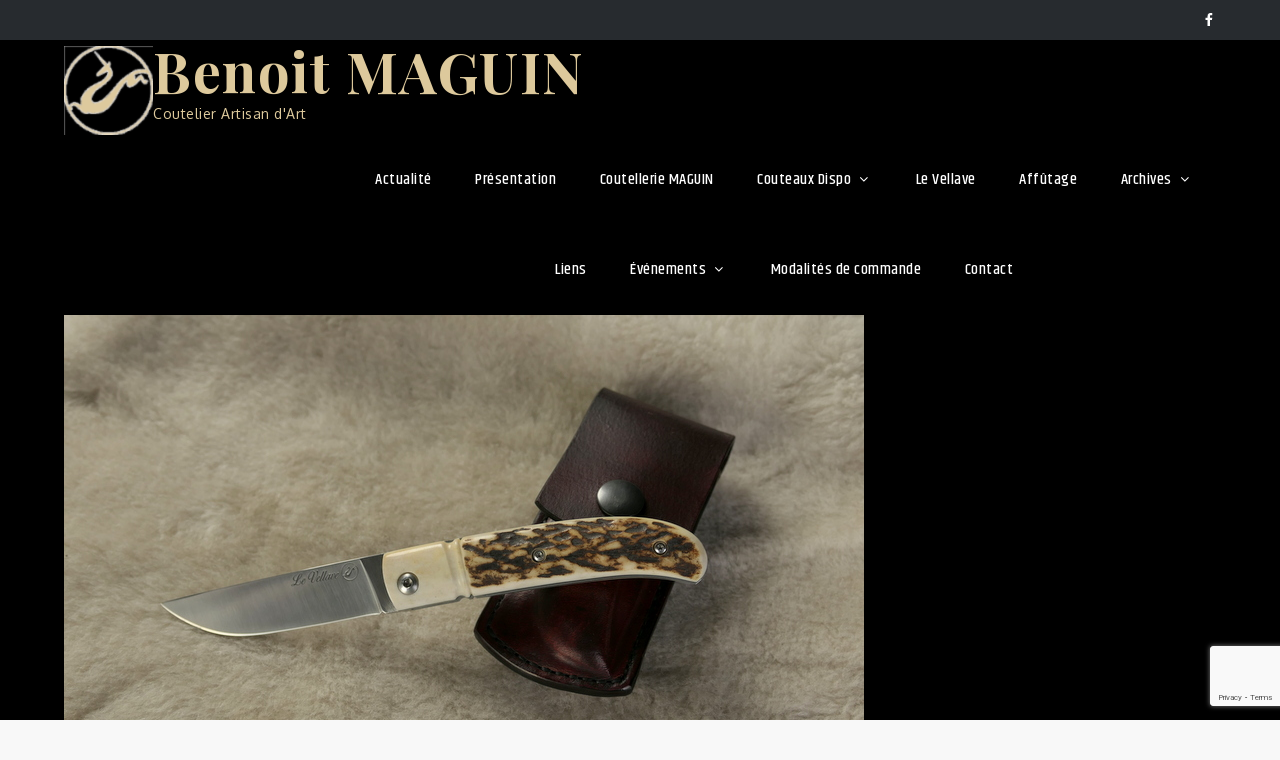

--- FILE ---
content_type: text/html; charset=utf-8
request_url: https://www.google.com/recaptcha/api2/anchor?ar=1&k=6Lcq_dYZAAAAAHZusgxJoBwqXsijZRS6wN4xBO19&co=aHR0cDovL2NvdXRlYXV4LWJlbm9pdC1tYWd1aW4uY29tOjgw&hl=en&v=PoyoqOPhxBO7pBk68S4YbpHZ&size=invisible&anchor-ms=20000&execute-ms=30000&cb=ligwjm1czzee
body_size: 48626
content:
<!DOCTYPE HTML><html dir="ltr" lang="en"><head><meta http-equiv="Content-Type" content="text/html; charset=UTF-8">
<meta http-equiv="X-UA-Compatible" content="IE=edge">
<title>reCAPTCHA</title>
<style type="text/css">
/* cyrillic-ext */
@font-face {
  font-family: 'Roboto';
  font-style: normal;
  font-weight: 400;
  font-stretch: 100%;
  src: url(//fonts.gstatic.com/s/roboto/v48/KFO7CnqEu92Fr1ME7kSn66aGLdTylUAMa3GUBHMdazTgWw.woff2) format('woff2');
  unicode-range: U+0460-052F, U+1C80-1C8A, U+20B4, U+2DE0-2DFF, U+A640-A69F, U+FE2E-FE2F;
}
/* cyrillic */
@font-face {
  font-family: 'Roboto';
  font-style: normal;
  font-weight: 400;
  font-stretch: 100%;
  src: url(//fonts.gstatic.com/s/roboto/v48/KFO7CnqEu92Fr1ME7kSn66aGLdTylUAMa3iUBHMdazTgWw.woff2) format('woff2');
  unicode-range: U+0301, U+0400-045F, U+0490-0491, U+04B0-04B1, U+2116;
}
/* greek-ext */
@font-face {
  font-family: 'Roboto';
  font-style: normal;
  font-weight: 400;
  font-stretch: 100%;
  src: url(//fonts.gstatic.com/s/roboto/v48/KFO7CnqEu92Fr1ME7kSn66aGLdTylUAMa3CUBHMdazTgWw.woff2) format('woff2');
  unicode-range: U+1F00-1FFF;
}
/* greek */
@font-face {
  font-family: 'Roboto';
  font-style: normal;
  font-weight: 400;
  font-stretch: 100%;
  src: url(//fonts.gstatic.com/s/roboto/v48/KFO7CnqEu92Fr1ME7kSn66aGLdTylUAMa3-UBHMdazTgWw.woff2) format('woff2');
  unicode-range: U+0370-0377, U+037A-037F, U+0384-038A, U+038C, U+038E-03A1, U+03A3-03FF;
}
/* math */
@font-face {
  font-family: 'Roboto';
  font-style: normal;
  font-weight: 400;
  font-stretch: 100%;
  src: url(//fonts.gstatic.com/s/roboto/v48/KFO7CnqEu92Fr1ME7kSn66aGLdTylUAMawCUBHMdazTgWw.woff2) format('woff2');
  unicode-range: U+0302-0303, U+0305, U+0307-0308, U+0310, U+0312, U+0315, U+031A, U+0326-0327, U+032C, U+032F-0330, U+0332-0333, U+0338, U+033A, U+0346, U+034D, U+0391-03A1, U+03A3-03A9, U+03B1-03C9, U+03D1, U+03D5-03D6, U+03F0-03F1, U+03F4-03F5, U+2016-2017, U+2034-2038, U+203C, U+2040, U+2043, U+2047, U+2050, U+2057, U+205F, U+2070-2071, U+2074-208E, U+2090-209C, U+20D0-20DC, U+20E1, U+20E5-20EF, U+2100-2112, U+2114-2115, U+2117-2121, U+2123-214F, U+2190, U+2192, U+2194-21AE, U+21B0-21E5, U+21F1-21F2, U+21F4-2211, U+2213-2214, U+2216-22FF, U+2308-230B, U+2310, U+2319, U+231C-2321, U+2336-237A, U+237C, U+2395, U+239B-23B7, U+23D0, U+23DC-23E1, U+2474-2475, U+25AF, U+25B3, U+25B7, U+25BD, U+25C1, U+25CA, U+25CC, U+25FB, U+266D-266F, U+27C0-27FF, U+2900-2AFF, U+2B0E-2B11, U+2B30-2B4C, U+2BFE, U+3030, U+FF5B, U+FF5D, U+1D400-1D7FF, U+1EE00-1EEFF;
}
/* symbols */
@font-face {
  font-family: 'Roboto';
  font-style: normal;
  font-weight: 400;
  font-stretch: 100%;
  src: url(//fonts.gstatic.com/s/roboto/v48/KFO7CnqEu92Fr1ME7kSn66aGLdTylUAMaxKUBHMdazTgWw.woff2) format('woff2');
  unicode-range: U+0001-000C, U+000E-001F, U+007F-009F, U+20DD-20E0, U+20E2-20E4, U+2150-218F, U+2190, U+2192, U+2194-2199, U+21AF, U+21E6-21F0, U+21F3, U+2218-2219, U+2299, U+22C4-22C6, U+2300-243F, U+2440-244A, U+2460-24FF, U+25A0-27BF, U+2800-28FF, U+2921-2922, U+2981, U+29BF, U+29EB, U+2B00-2BFF, U+4DC0-4DFF, U+FFF9-FFFB, U+10140-1018E, U+10190-1019C, U+101A0, U+101D0-101FD, U+102E0-102FB, U+10E60-10E7E, U+1D2C0-1D2D3, U+1D2E0-1D37F, U+1F000-1F0FF, U+1F100-1F1AD, U+1F1E6-1F1FF, U+1F30D-1F30F, U+1F315, U+1F31C, U+1F31E, U+1F320-1F32C, U+1F336, U+1F378, U+1F37D, U+1F382, U+1F393-1F39F, U+1F3A7-1F3A8, U+1F3AC-1F3AF, U+1F3C2, U+1F3C4-1F3C6, U+1F3CA-1F3CE, U+1F3D4-1F3E0, U+1F3ED, U+1F3F1-1F3F3, U+1F3F5-1F3F7, U+1F408, U+1F415, U+1F41F, U+1F426, U+1F43F, U+1F441-1F442, U+1F444, U+1F446-1F449, U+1F44C-1F44E, U+1F453, U+1F46A, U+1F47D, U+1F4A3, U+1F4B0, U+1F4B3, U+1F4B9, U+1F4BB, U+1F4BF, U+1F4C8-1F4CB, U+1F4D6, U+1F4DA, U+1F4DF, U+1F4E3-1F4E6, U+1F4EA-1F4ED, U+1F4F7, U+1F4F9-1F4FB, U+1F4FD-1F4FE, U+1F503, U+1F507-1F50B, U+1F50D, U+1F512-1F513, U+1F53E-1F54A, U+1F54F-1F5FA, U+1F610, U+1F650-1F67F, U+1F687, U+1F68D, U+1F691, U+1F694, U+1F698, U+1F6AD, U+1F6B2, U+1F6B9-1F6BA, U+1F6BC, U+1F6C6-1F6CF, U+1F6D3-1F6D7, U+1F6E0-1F6EA, U+1F6F0-1F6F3, U+1F6F7-1F6FC, U+1F700-1F7FF, U+1F800-1F80B, U+1F810-1F847, U+1F850-1F859, U+1F860-1F887, U+1F890-1F8AD, U+1F8B0-1F8BB, U+1F8C0-1F8C1, U+1F900-1F90B, U+1F93B, U+1F946, U+1F984, U+1F996, U+1F9E9, U+1FA00-1FA6F, U+1FA70-1FA7C, U+1FA80-1FA89, U+1FA8F-1FAC6, U+1FACE-1FADC, U+1FADF-1FAE9, U+1FAF0-1FAF8, U+1FB00-1FBFF;
}
/* vietnamese */
@font-face {
  font-family: 'Roboto';
  font-style: normal;
  font-weight: 400;
  font-stretch: 100%;
  src: url(//fonts.gstatic.com/s/roboto/v48/KFO7CnqEu92Fr1ME7kSn66aGLdTylUAMa3OUBHMdazTgWw.woff2) format('woff2');
  unicode-range: U+0102-0103, U+0110-0111, U+0128-0129, U+0168-0169, U+01A0-01A1, U+01AF-01B0, U+0300-0301, U+0303-0304, U+0308-0309, U+0323, U+0329, U+1EA0-1EF9, U+20AB;
}
/* latin-ext */
@font-face {
  font-family: 'Roboto';
  font-style: normal;
  font-weight: 400;
  font-stretch: 100%;
  src: url(//fonts.gstatic.com/s/roboto/v48/KFO7CnqEu92Fr1ME7kSn66aGLdTylUAMa3KUBHMdazTgWw.woff2) format('woff2');
  unicode-range: U+0100-02BA, U+02BD-02C5, U+02C7-02CC, U+02CE-02D7, U+02DD-02FF, U+0304, U+0308, U+0329, U+1D00-1DBF, U+1E00-1E9F, U+1EF2-1EFF, U+2020, U+20A0-20AB, U+20AD-20C0, U+2113, U+2C60-2C7F, U+A720-A7FF;
}
/* latin */
@font-face {
  font-family: 'Roboto';
  font-style: normal;
  font-weight: 400;
  font-stretch: 100%;
  src: url(//fonts.gstatic.com/s/roboto/v48/KFO7CnqEu92Fr1ME7kSn66aGLdTylUAMa3yUBHMdazQ.woff2) format('woff2');
  unicode-range: U+0000-00FF, U+0131, U+0152-0153, U+02BB-02BC, U+02C6, U+02DA, U+02DC, U+0304, U+0308, U+0329, U+2000-206F, U+20AC, U+2122, U+2191, U+2193, U+2212, U+2215, U+FEFF, U+FFFD;
}
/* cyrillic-ext */
@font-face {
  font-family: 'Roboto';
  font-style: normal;
  font-weight: 500;
  font-stretch: 100%;
  src: url(//fonts.gstatic.com/s/roboto/v48/KFO7CnqEu92Fr1ME7kSn66aGLdTylUAMa3GUBHMdazTgWw.woff2) format('woff2');
  unicode-range: U+0460-052F, U+1C80-1C8A, U+20B4, U+2DE0-2DFF, U+A640-A69F, U+FE2E-FE2F;
}
/* cyrillic */
@font-face {
  font-family: 'Roboto';
  font-style: normal;
  font-weight: 500;
  font-stretch: 100%;
  src: url(//fonts.gstatic.com/s/roboto/v48/KFO7CnqEu92Fr1ME7kSn66aGLdTylUAMa3iUBHMdazTgWw.woff2) format('woff2');
  unicode-range: U+0301, U+0400-045F, U+0490-0491, U+04B0-04B1, U+2116;
}
/* greek-ext */
@font-face {
  font-family: 'Roboto';
  font-style: normal;
  font-weight: 500;
  font-stretch: 100%;
  src: url(//fonts.gstatic.com/s/roboto/v48/KFO7CnqEu92Fr1ME7kSn66aGLdTylUAMa3CUBHMdazTgWw.woff2) format('woff2');
  unicode-range: U+1F00-1FFF;
}
/* greek */
@font-face {
  font-family: 'Roboto';
  font-style: normal;
  font-weight: 500;
  font-stretch: 100%;
  src: url(//fonts.gstatic.com/s/roboto/v48/KFO7CnqEu92Fr1ME7kSn66aGLdTylUAMa3-UBHMdazTgWw.woff2) format('woff2');
  unicode-range: U+0370-0377, U+037A-037F, U+0384-038A, U+038C, U+038E-03A1, U+03A3-03FF;
}
/* math */
@font-face {
  font-family: 'Roboto';
  font-style: normal;
  font-weight: 500;
  font-stretch: 100%;
  src: url(//fonts.gstatic.com/s/roboto/v48/KFO7CnqEu92Fr1ME7kSn66aGLdTylUAMawCUBHMdazTgWw.woff2) format('woff2');
  unicode-range: U+0302-0303, U+0305, U+0307-0308, U+0310, U+0312, U+0315, U+031A, U+0326-0327, U+032C, U+032F-0330, U+0332-0333, U+0338, U+033A, U+0346, U+034D, U+0391-03A1, U+03A3-03A9, U+03B1-03C9, U+03D1, U+03D5-03D6, U+03F0-03F1, U+03F4-03F5, U+2016-2017, U+2034-2038, U+203C, U+2040, U+2043, U+2047, U+2050, U+2057, U+205F, U+2070-2071, U+2074-208E, U+2090-209C, U+20D0-20DC, U+20E1, U+20E5-20EF, U+2100-2112, U+2114-2115, U+2117-2121, U+2123-214F, U+2190, U+2192, U+2194-21AE, U+21B0-21E5, U+21F1-21F2, U+21F4-2211, U+2213-2214, U+2216-22FF, U+2308-230B, U+2310, U+2319, U+231C-2321, U+2336-237A, U+237C, U+2395, U+239B-23B7, U+23D0, U+23DC-23E1, U+2474-2475, U+25AF, U+25B3, U+25B7, U+25BD, U+25C1, U+25CA, U+25CC, U+25FB, U+266D-266F, U+27C0-27FF, U+2900-2AFF, U+2B0E-2B11, U+2B30-2B4C, U+2BFE, U+3030, U+FF5B, U+FF5D, U+1D400-1D7FF, U+1EE00-1EEFF;
}
/* symbols */
@font-face {
  font-family: 'Roboto';
  font-style: normal;
  font-weight: 500;
  font-stretch: 100%;
  src: url(//fonts.gstatic.com/s/roboto/v48/KFO7CnqEu92Fr1ME7kSn66aGLdTylUAMaxKUBHMdazTgWw.woff2) format('woff2');
  unicode-range: U+0001-000C, U+000E-001F, U+007F-009F, U+20DD-20E0, U+20E2-20E4, U+2150-218F, U+2190, U+2192, U+2194-2199, U+21AF, U+21E6-21F0, U+21F3, U+2218-2219, U+2299, U+22C4-22C6, U+2300-243F, U+2440-244A, U+2460-24FF, U+25A0-27BF, U+2800-28FF, U+2921-2922, U+2981, U+29BF, U+29EB, U+2B00-2BFF, U+4DC0-4DFF, U+FFF9-FFFB, U+10140-1018E, U+10190-1019C, U+101A0, U+101D0-101FD, U+102E0-102FB, U+10E60-10E7E, U+1D2C0-1D2D3, U+1D2E0-1D37F, U+1F000-1F0FF, U+1F100-1F1AD, U+1F1E6-1F1FF, U+1F30D-1F30F, U+1F315, U+1F31C, U+1F31E, U+1F320-1F32C, U+1F336, U+1F378, U+1F37D, U+1F382, U+1F393-1F39F, U+1F3A7-1F3A8, U+1F3AC-1F3AF, U+1F3C2, U+1F3C4-1F3C6, U+1F3CA-1F3CE, U+1F3D4-1F3E0, U+1F3ED, U+1F3F1-1F3F3, U+1F3F5-1F3F7, U+1F408, U+1F415, U+1F41F, U+1F426, U+1F43F, U+1F441-1F442, U+1F444, U+1F446-1F449, U+1F44C-1F44E, U+1F453, U+1F46A, U+1F47D, U+1F4A3, U+1F4B0, U+1F4B3, U+1F4B9, U+1F4BB, U+1F4BF, U+1F4C8-1F4CB, U+1F4D6, U+1F4DA, U+1F4DF, U+1F4E3-1F4E6, U+1F4EA-1F4ED, U+1F4F7, U+1F4F9-1F4FB, U+1F4FD-1F4FE, U+1F503, U+1F507-1F50B, U+1F50D, U+1F512-1F513, U+1F53E-1F54A, U+1F54F-1F5FA, U+1F610, U+1F650-1F67F, U+1F687, U+1F68D, U+1F691, U+1F694, U+1F698, U+1F6AD, U+1F6B2, U+1F6B9-1F6BA, U+1F6BC, U+1F6C6-1F6CF, U+1F6D3-1F6D7, U+1F6E0-1F6EA, U+1F6F0-1F6F3, U+1F6F7-1F6FC, U+1F700-1F7FF, U+1F800-1F80B, U+1F810-1F847, U+1F850-1F859, U+1F860-1F887, U+1F890-1F8AD, U+1F8B0-1F8BB, U+1F8C0-1F8C1, U+1F900-1F90B, U+1F93B, U+1F946, U+1F984, U+1F996, U+1F9E9, U+1FA00-1FA6F, U+1FA70-1FA7C, U+1FA80-1FA89, U+1FA8F-1FAC6, U+1FACE-1FADC, U+1FADF-1FAE9, U+1FAF0-1FAF8, U+1FB00-1FBFF;
}
/* vietnamese */
@font-face {
  font-family: 'Roboto';
  font-style: normal;
  font-weight: 500;
  font-stretch: 100%;
  src: url(//fonts.gstatic.com/s/roboto/v48/KFO7CnqEu92Fr1ME7kSn66aGLdTylUAMa3OUBHMdazTgWw.woff2) format('woff2');
  unicode-range: U+0102-0103, U+0110-0111, U+0128-0129, U+0168-0169, U+01A0-01A1, U+01AF-01B0, U+0300-0301, U+0303-0304, U+0308-0309, U+0323, U+0329, U+1EA0-1EF9, U+20AB;
}
/* latin-ext */
@font-face {
  font-family: 'Roboto';
  font-style: normal;
  font-weight: 500;
  font-stretch: 100%;
  src: url(//fonts.gstatic.com/s/roboto/v48/KFO7CnqEu92Fr1ME7kSn66aGLdTylUAMa3KUBHMdazTgWw.woff2) format('woff2');
  unicode-range: U+0100-02BA, U+02BD-02C5, U+02C7-02CC, U+02CE-02D7, U+02DD-02FF, U+0304, U+0308, U+0329, U+1D00-1DBF, U+1E00-1E9F, U+1EF2-1EFF, U+2020, U+20A0-20AB, U+20AD-20C0, U+2113, U+2C60-2C7F, U+A720-A7FF;
}
/* latin */
@font-face {
  font-family: 'Roboto';
  font-style: normal;
  font-weight: 500;
  font-stretch: 100%;
  src: url(//fonts.gstatic.com/s/roboto/v48/KFO7CnqEu92Fr1ME7kSn66aGLdTylUAMa3yUBHMdazQ.woff2) format('woff2');
  unicode-range: U+0000-00FF, U+0131, U+0152-0153, U+02BB-02BC, U+02C6, U+02DA, U+02DC, U+0304, U+0308, U+0329, U+2000-206F, U+20AC, U+2122, U+2191, U+2193, U+2212, U+2215, U+FEFF, U+FFFD;
}
/* cyrillic-ext */
@font-face {
  font-family: 'Roboto';
  font-style: normal;
  font-weight: 900;
  font-stretch: 100%;
  src: url(//fonts.gstatic.com/s/roboto/v48/KFO7CnqEu92Fr1ME7kSn66aGLdTylUAMa3GUBHMdazTgWw.woff2) format('woff2');
  unicode-range: U+0460-052F, U+1C80-1C8A, U+20B4, U+2DE0-2DFF, U+A640-A69F, U+FE2E-FE2F;
}
/* cyrillic */
@font-face {
  font-family: 'Roboto';
  font-style: normal;
  font-weight: 900;
  font-stretch: 100%;
  src: url(//fonts.gstatic.com/s/roboto/v48/KFO7CnqEu92Fr1ME7kSn66aGLdTylUAMa3iUBHMdazTgWw.woff2) format('woff2');
  unicode-range: U+0301, U+0400-045F, U+0490-0491, U+04B0-04B1, U+2116;
}
/* greek-ext */
@font-face {
  font-family: 'Roboto';
  font-style: normal;
  font-weight: 900;
  font-stretch: 100%;
  src: url(//fonts.gstatic.com/s/roboto/v48/KFO7CnqEu92Fr1ME7kSn66aGLdTylUAMa3CUBHMdazTgWw.woff2) format('woff2');
  unicode-range: U+1F00-1FFF;
}
/* greek */
@font-face {
  font-family: 'Roboto';
  font-style: normal;
  font-weight: 900;
  font-stretch: 100%;
  src: url(//fonts.gstatic.com/s/roboto/v48/KFO7CnqEu92Fr1ME7kSn66aGLdTylUAMa3-UBHMdazTgWw.woff2) format('woff2');
  unicode-range: U+0370-0377, U+037A-037F, U+0384-038A, U+038C, U+038E-03A1, U+03A3-03FF;
}
/* math */
@font-face {
  font-family: 'Roboto';
  font-style: normal;
  font-weight: 900;
  font-stretch: 100%;
  src: url(//fonts.gstatic.com/s/roboto/v48/KFO7CnqEu92Fr1ME7kSn66aGLdTylUAMawCUBHMdazTgWw.woff2) format('woff2');
  unicode-range: U+0302-0303, U+0305, U+0307-0308, U+0310, U+0312, U+0315, U+031A, U+0326-0327, U+032C, U+032F-0330, U+0332-0333, U+0338, U+033A, U+0346, U+034D, U+0391-03A1, U+03A3-03A9, U+03B1-03C9, U+03D1, U+03D5-03D6, U+03F0-03F1, U+03F4-03F5, U+2016-2017, U+2034-2038, U+203C, U+2040, U+2043, U+2047, U+2050, U+2057, U+205F, U+2070-2071, U+2074-208E, U+2090-209C, U+20D0-20DC, U+20E1, U+20E5-20EF, U+2100-2112, U+2114-2115, U+2117-2121, U+2123-214F, U+2190, U+2192, U+2194-21AE, U+21B0-21E5, U+21F1-21F2, U+21F4-2211, U+2213-2214, U+2216-22FF, U+2308-230B, U+2310, U+2319, U+231C-2321, U+2336-237A, U+237C, U+2395, U+239B-23B7, U+23D0, U+23DC-23E1, U+2474-2475, U+25AF, U+25B3, U+25B7, U+25BD, U+25C1, U+25CA, U+25CC, U+25FB, U+266D-266F, U+27C0-27FF, U+2900-2AFF, U+2B0E-2B11, U+2B30-2B4C, U+2BFE, U+3030, U+FF5B, U+FF5D, U+1D400-1D7FF, U+1EE00-1EEFF;
}
/* symbols */
@font-face {
  font-family: 'Roboto';
  font-style: normal;
  font-weight: 900;
  font-stretch: 100%;
  src: url(//fonts.gstatic.com/s/roboto/v48/KFO7CnqEu92Fr1ME7kSn66aGLdTylUAMaxKUBHMdazTgWw.woff2) format('woff2');
  unicode-range: U+0001-000C, U+000E-001F, U+007F-009F, U+20DD-20E0, U+20E2-20E4, U+2150-218F, U+2190, U+2192, U+2194-2199, U+21AF, U+21E6-21F0, U+21F3, U+2218-2219, U+2299, U+22C4-22C6, U+2300-243F, U+2440-244A, U+2460-24FF, U+25A0-27BF, U+2800-28FF, U+2921-2922, U+2981, U+29BF, U+29EB, U+2B00-2BFF, U+4DC0-4DFF, U+FFF9-FFFB, U+10140-1018E, U+10190-1019C, U+101A0, U+101D0-101FD, U+102E0-102FB, U+10E60-10E7E, U+1D2C0-1D2D3, U+1D2E0-1D37F, U+1F000-1F0FF, U+1F100-1F1AD, U+1F1E6-1F1FF, U+1F30D-1F30F, U+1F315, U+1F31C, U+1F31E, U+1F320-1F32C, U+1F336, U+1F378, U+1F37D, U+1F382, U+1F393-1F39F, U+1F3A7-1F3A8, U+1F3AC-1F3AF, U+1F3C2, U+1F3C4-1F3C6, U+1F3CA-1F3CE, U+1F3D4-1F3E0, U+1F3ED, U+1F3F1-1F3F3, U+1F3F5-1F3F7, U+1F408, U+1F415, U+1F41F, U+1F426, U+1F43F, U+1F441-1F442, U+1F444, U+1F446-1F449, U+1F44C-1F44E, U+1F453, U+1F46A, U+1F47D, U+1F4A3, U+1F4B0, U+1F4B3, U+1F4B9, U+1F4BB, U+1F4BF, U+1F4C8-1F4CB, U+1F4D6, U+1F4DA, U+1F4DF, U+1F4E3-1F4E6, U+1F4EA-1F4ED, U+1F4F7, U+1F4F9-1F4FB, U+1F4FD-1F4FE, U+1F503, U+1F507-1F50B, U+1F50D, U+1F512-1F513, U+1F53E-1F54A, U+1F54F-1F5FA, U+1F610, U+1F650-1F67F, U+1F687, U+1F68D, U+1F691, U+1F694, U+1F698, U+1F6AD, U+1F6B2, U+1F6B9-1F6BA, U+1F6BC, U+1F6C6-1F6CF, U+1F6D3-1F6D7, U+1F6E0-1F6EA, U+1F6F0-1F6F3, U+1F6F7-1F6FC, U+1F700-1F7FF, U+1F800-1F80B, U+1F810-1F847, U+1F850-1F859, U+1F860-1F887, U+1F890-1F8AD, U+1F8B0-1F8BB, U+1F8C0-1F8C1, U+1F900-1F90B, U+1F93B, U+1F946, U+1F984, U+1F996, U+1F9E9, U+1FA00-1FA6F, U+1FA70-1FA7C, U+1FA80-1FA89, U+1FA8F-1FAC6, U+1FACE-1FADC, U+1FADF-1FAE9, U+1FAF0-1FAF8, U+1FB00-1FBFF;
}
/* vietnamese */
@font-face {
  font-family: 'Roboto';
  font-style: normal;
  font-weight: 900;
  font-stretch: 100%;
  src: url(//fonts.gstatic.com/s/roboto/v48/KFO7CnqEu92Fr1ME7kSn66aGLdTylUAMa3OUBHMdazTgWw.woff2) format('woff2');
  unicode-range: U+0102-0103, U+0110-0111, U+0128-0129, U+0168-0169, U+01A0-01A1, U+01AF-01B0, U+0300-0301, U+0303-0304, U+0308-0309, U+0323, U+0329, U+1EA0-1EF9, U+20AB;
}
/* latin-ext */
@font-face {
  font-family: 'Roboto';
  font-style: normal;
  font-weight: 900;
  font-stretch: 100%;
  src: url(//fonts.gstatic.com/s/roboto/v48/KFO7CnqEu92Fr1ME7kSn66aGLdTylUAMa3KUBHMdazTgWw.woff2) format('woff2');
  unicode-range: U+0100-02BA, U+02BD-02C5, U+02C7-02CC, U+02CE-02D7, U+02DD-02FF, U+0304, U+0308, U+0329, U+1D00-1DBF, U+1E00-1E9F, U+1EF2-1EFF, U+2020, U+20A0-20AB, U+20AD-20C0, U+2113, U+2C60-2C7F, U+A720-A7FF;
}
/* latin */
@font-face {
  font-family: 'Roboto';
  font-style: normal;
  font-weight: 900;
  font-stretch: 100%;
  src: url(//fonts.gstatic.com/s/roboto/v48/KFO7CnqEu92Fr1ME7kSn66aGLdTylUAMa3yUBHMdazQ.woff2) format('woff2');
  unicode-range: U+0000-00FF, U+0131, U+0152-0153, U+02BB-02BC, U+02C6, U+02DA, U+02DC, U+0304, U+0308, U+0329, U+2000-206F, U+20AC, U+2122, U+2191, U+2193, U+2212, U+2215, U+FEFF, U+FFFD;
}

</style>
<link rel="stylesheet" type="text/css" href="https://www.gstatic.com/recaptcha/releases/PoyoqOPhxBO7pBk68S4YbpHZ/styles__ltr.css">
<script nonce="gz5yw4oQJjLhU3xofdEBjw" type="text/javascript">window['__recaptcha_api'] = 'https://www.google.com/recaptcha/api2/';</script>
<script type="text/javascript" src="https://www.gstatic.com/recaptcha/releases/PoyoqOPhxBO7pBk68S4YbpHZ/recaptcha__en.js" nonce="gz5yw4oQJjLhU3xofdEBjw">
      
    </script></head>
<body><div id="rc-anchor-alert" class="rc-anchor-alert"></div>
<input type="hidden" id="recaptcha-token" value="[base64]">
<script type="text/javascript" nonce="gz5yw4oQJjLhU3xofdEBjw">
      recaptcha.anchor.Main.init("[\x22ainput\x22,[\x22bgdata\x22,\x22\x22,\[base64]/[base64]/[base64]/[base64]/cjw8ejpyPj4+eil9Y2F0Y2gobCl7dGhyb3cgbDt9fSxIPWZ1bmN0aW9uKHcsdCx6KXtpZih3PT0xOTR8fHc9PTIwOCl0LnZbd10/dC52W3ddLmNvbmNhdCh6KTp0LnZbd109b2Yoeix0KTtlbHNle2lmKHQuYkImJnchPTMxNylyZXR1cm47dz09NjZ8fHc9PTEyMnx8dz09NDcwfHx3PT00NHx8dz09NDE2fHx3PT0zOTd8fHc9PTQyMXx8dz09Njh8fHc9PTcwfHx3PT0xODQ/[base64]/[base64]/[base64]/bmV3IGRbVl0oSlswXSk6cD09Mj9uZXcgZFtWXShKWzBdLEpbMV0pOnA9PTM/bmV3IGRbVl0oSlswXSxKWzFdLEpbMl0pOnA9PTQ/[base64]/[base64]/[base64]/[base64]\x22,\[base64]\\u003d\\u003d\x22,\x22w7orw6EhesKUw406MlrDrCNCwqAHw7rCuMOYJRs9eMOVHynDtWzCnQpOFTs/wqRnworCtSzDvCDDrnBtwofCiFnDg2JPwpUVwpPCmDnDjMK0w50pFEYWIcKCw5/CmcOyw7bDhsO+wo/Cpm8GdMO6w6pDw7fDscK6JXFiwq3DqXQ9a8KMw5bCp8OILMOvwrA9GMO5EsKnSFNDw4Q8EsOsw5TDkSPCusOAfxATYBghw6/CkytHwrLDvzt8Q8K0wot+VsOFw6DDsknDm8OswrvDqlxcAjbDp8K2JUHDhVlzOTfDjcOSwpPDj8Obwr3CuD3CusKKNhHCmsKBwooaw5XDqH5nw7kqAcKrWsKHwqzDrsKoeF1rw4bDiRYcQwZibcKkw4RTY8O9wq3CmVrDuS9secOFMgfCscOGwoTDtsK/wpjDnVtUQQYyTRlTBsK2w5JzXHDDr8K0HcKJUQDCkx7CshDCl8Oww7zCjjfDu8Kmwq3CsMOuI8OjI8OkFU/Ct243R8Kmw4DDucKGwoHDiMK1w4Vtwq1Tw47DlcKxSsKuwo/Ck3LCtMKYd3HDjcOkwrI5KB7CrMKoFsOrD8KSw63Cv8KvWD/Cv17CtcKRw4krwphDw4t0Q287LCRiwoTCnDzDjhtqQw5Qw4QlfxAtEsOzJ3N1w4I0His8wrYhfcK1bsKKdSvDlm/Ds8Knw73DuU3ChcOzMxwoA2nCtMKpw67DosKXecOXL8O3w77Ct0vDncKgHEXCnMKiH8O9wq/DtsONTArCoDXDs1vDpsOCUcONeMOPVcOKwpk1G8OWwovCncO/[base64]/[base64]/DnQTCrxt/L8OdB8KBYFvDoAfDkBgsGsK+wrXCksKow4YLZMOqBcORwrXClMKeNkXDl8OtwqQ7wqtWw4DCvMOmV1LCh8KpCcOow4LCpMK5wroEwoM8GSXDoMKaZVjCpj3CsUY+aR9ZVcO1w4bClWdIMH/Dj8KKUsO/FsO0PGMYWkIeICvCpkbDocKOw5zCu8KBwrtdw7PDshrCpDfDo0DCscOtw6zCjMOQwpQcwrV9ABVfUmRnw4DCmE/DmBTCoQ/CksKoDAZMUmhZwodQwokKecKMw7RVTF/DlsKcw6fCosK4X8KFV8K4w4TCvcKBwrHDsRzCqMOXw77DusKSXkc4wqnDscOdwonDpAZew63DtcKRw5bCpDINw4VDAcK6YHjCvcKPw6kUc8K0CHDDml1CeVxpbsKhw6FCHhLDlnnCkQ5WEms1VT7DjsOEwpPCv0nCvio/dkVwwpQUIERiwobCtcK3wot+w6pxwqnDnMKRwqolw6dAwoDDrAjCnzDCrMKtwoXDimbCmE7Dj8OYwpcbwppPwp0dKcO8wqXDmBlbcMKEw7YyS8O/[base64]/OcOBwpppND/DgsO8w5bDksKWw6d2w4DCrx8Fe8Ouwo53X2XCqcKcWMKmw6DDucO7UsKUTcKVwoMXVnQ/[base64]/CrjFqGsKbBXnDiUFWwpBgw6ltwqvDg0Arwq51wofDp8Kpw6hrwo3Dj8K3OApcDMKATMOoKcKlwqDCmXnCmSbCszA7wo/[base64]/CssKcOCXDkcOQw5PCjQ8YUsO5wqA/S2ATfsO8woDDiwvDjikWwpIIRsKpZANnwoLDl8O6T1QeTTPDq8KRM0DCoATCvcK1TsO3cGM3wqBVBsKswrPCqxN/[base64]/Cs8Ojw4fDqcOcMsO/LVZSP8K8fGI/SsKRw4bDuArCusOUwrnCn8OhCWDCthEvf8OhNSXCisOkP8O7U3zCuMOgVMOkAMKYwpPDrAsfw75xwoPDssOWwp9wQCrDvsO0wrYGCBdew7VAP8OFIgLDncONbHo8wp/CoE1KBMOueW/DoMOvw4rCkxnCjUrCrMKgw6DCi2IyYcK7N0vCljbDvsKpw5p2wrXDg8O9wrgQT2LDgjocwoEBE8OYbXdwdsK6wqtIc8Oiwr7DpsOFb1DCusK5wp/CuxrDq8KJw5fDg8Ktwq40wrdMWWtRw7DCihJaVsKyw6/DisKUX8OCwonDlcKmwq0VRXBPTcKVEMK8w54uAMOYFsOxJMOOw67Dj1rChlLDp8K/wrrCgMOfwrB8e8KowqvDklsgHTfCghUfw58owpcAwqPCi3bCm8OFw4DDmn10wqXDo8OZLiLCs8Orw55UwqjCiCR1w71Fwrktw5cyw7HDrsO0WsOowpk4wrtFA8KoL8OEUTfCqVXDn8KgbsKhLcKTwokXwq4yUcO7wqQ/[base64]/bMKkfMKDbMKqHMOPWsKxw7xHCk/DmsKVfMOEcnFsAcK/w78Uw6/Cg8KNwrcYw73DrcOhwqHDqGkvaAJUFzppLW3DksO1wobDrsO0aggHCDvCvcOFLFBVw4hvaFpAw7QfWx9WDsK3wrzCtxcjK8OjdMOoIMKgw7JLw7PDuktLw4LDjsOeasKGPMKFB8K8wqEMW2PClW/CmMKRYsO5AxzDs3ciCiNbwppzw7LDqMOnwrh1H8O4w6t1w6fCh1VNwqvDiXfDnMOXPV52wrtaUh13wrbDkDnDj8KofMKKay0yWsOCwr7CmSHCo8KvcsKwwoLCv3zDoAsiCcKKADfCk8KiwqkSwq/DhEXDklBcw5ckbzbDpMONDsOhw7fCmih5Zyd8AcKQZMK3CjPCrcOGAcKlw4hBHcKpwq9SNMOQwpFSQm/DgMKlw7DCj8O6wqcmUyFiwr/DqmgWfHrCgQMqw4t/wrDDhFY+wrYiNTxew58cwp/DmMKYw7PCnilAwrwNO8Ksw70BNsKtwpbCpcKBe8KAw70ycHtOw63DnMOLWE3Dh8KGw5sLwrvCg0Q+wpdnV8K7wrLCg8KtL8KiOTbCjit/QQ3Ch8OhLDnDnmzCosO5wqfDucO1wqEhSCnDkl/CokNEwpJIcsOaLMOMGx3DqsO4wptZw7VEJRbCj23CicO/NxdbQl8Jdg7CqcKZwp56w43CssKDw59zAQNwKU8lIMOIL8OEwp5VXcKnwro0woYawrrDpV/DpEnClcKkWz4HwpzCqzp1w43DnsKbw7Epw55HCsKAwqcxBMK+w6kcw5jDqsOsRcK2w6nDvcORYsK/[base64]/DmT0iw4vCtsO2aD8eXUDDmzVjORrCgMKVHHrDsCnChEHCu3Ugw7lhfG/Co8OpRcOew4rCn8KDw6DCpxUKAcKudh/DrsKKw7vCinDCsgDCk8OeZsOES8Kmw71bwqHCvTZuHlRyw6Rkw45PIXIjY3NRw7c8wr18w5LDp1gkQVrCm8Kqw4J7w4hCwr/CtsKUw6DDtMKSWcKMRiN/wqcDwqUawqQ7woQswq3DpBDCinnClcO0w6pGLFB8w7rDscKQL8K4Q0Fhw6wEHRMsQcOnWBtZa8KMOsOEw6TDiMKTUEzCt8K+Egl/Clhbw43CgR7Do3HDj3gFRcKAVnTCk21BacKoEsOuPcOkw6PCnsK/P2Adw4LCpsOSw5kvdT13VkPCpTJhw77CqMKnf2DCj11nKhPDoVLDu8KrBy5aDW3DkERSw7I5wofCn8OhwqHDuXrCvcKDAMOjwqTChhs6w6/[base64]/[base64]/DkcKVVk/Dp0DCpsOKT24bwqIlw70wWMOUfnsQw6DCtVfCosKYK3vCn0/[base64]/DnEUsZBvDqxh/wp7Cl0PDhDAxwqg9McOjw6LDn8OBw47Ck8KMC3zDoD0bw7vDr8OPEcOww7k/w5/[base64]/w5grXcKGwqwGf3PDqsOjNAwoJMKqw5LCtR3ClSgROS92w4/ClcOVRMOaw55Kwq1bwr4vw7pjNMKAw6PDqcO7BjnDscKlwqXCp8OkFH/Cu8KTwr3CmBDDiEPDjcOdXyA+R8KWw6hFw5XDrADDjMOACcKJaB/[base64]/CgCNiw5jDmV/Dh0DDg8KpQhrDjsOfwr7Cj8K6w601HjUIw7VZGcObRcOhKkjCl8KWwq/ClcOEP8Orwpc6D8OqwrLCvsK4w5pWCMOOccKUUhfCh8KYwrkGwqt/[base64]/Dp8OxdcKSw4BGfBrDpsO9f8KISMOYUMONwoXCtyrDk8Kbw4fDp3k/N0Emw4tUVSfDlsKxE1lhHGNkwrtCw5bCv8O/KRXCscO6DXjDisOfw4nCo33ChsKsQsKpW8Kawo9zwqYFw5DDnCXCkWnCjcKmw6N5cDNrMcKpwpHDnUDDucK0DC7Dp2gYwqDCksO/wrsPwr3Ch8Otwq/DtBPDk29reknCtDYkIsKiVMOmw50YZcKAVcOOJEAmwq7Ci8O+ZhnClMKTwr98D3HDusOew55SwqMWBMOMLcKcFgzCo3VMLsKDw6fDrCt/[base64]/DgUgsHnDDrcKSJsKvw6NywpfDqsK3blrCiWLDjiXCjsKawofDkAdHU8OUMsOIHcKxw5NUwoDCqx7Du8O5w7t/BsKJTcKBbsK1csKcw716w48twr9pf8OPwqPDkcKlw64Nw7fDgcOlwrpXwpMaw6Yhw5fDi0ZOw5MSw7nDtsKnwpjCvzvCuETCpyvDuBzDvMOvw5nDlcKOwoweIjcaEExoaVnChB7Dk8Oqw4bDncK/asOxw51vPTvCt0cObibDo3Z1T8OkEcKPORTCvHfDrgbCv07Dgj/CjsOsFnRfw5jDtsOtB2nCq8KRRcOewo5jwpjDiMOXw5fCjcO8w5/Do8OWT8KWSlXDicKbUGoywrrDiS7Ci8O+E8KSwpAGwpbCq8O2wqU6w7DCt0YvEMO/wpgpNVcZeUVKF2sIS8KPwp1xUVrDk13CtVZiP17Dh8O0w4t5F203wpNaYWliP1VYw6JiwohWwrMcwqfCkVnDiWjClwPDuGHDtmA/Tx02JHDCoDwhB8OqwpXCtnrDgcKTLcOsIcO7wpvDssKeKcK6w5hKwqTDvCjCv8KSXT8XCDwbwp06GFwbw5kDwqM5AsKBIMO4wq4nTm3CiAjDu1TCu8OFw45HdBMbw5LDpsKBOsOUDMK7wrTDjcK3ZFBYKBPCo1jChcK/XMOiQsKzFmjCqMK6bMOTcsKDTcOHw4nDjgPDi00QdMOgwo7ClwXDiiQewo/DgMO2w6/CkcKycwfCn8KYwqd9w77Cv8KNw4vDsGTDkcKAwpDDpR/Cr8KQw5zDvXDDn8KwbRTDtsKHwqrDskXDsQXDqTY+w6diIMOtcMO2wovDnBrCicOLw7BYRcKKwo3CtsKREm00wpzDtmzCt8Kywr1SwrEEH8KUIsK7GcKMY3gDwqwiIsKgwoPCt2DCpDRmwrDChMKFFcO/w4cEHsKyXhIlwro3wrwcZcKPM8KZUsOmeUVSwpfCsMOtH1I4cUtyPDpfTFLDpyAnLsOtD8OGwrfDv8OHewY1AcOGETJ9RsK3w6TCtT8Vw4sKcTbDphRDLVvCmMKIwpjDiMO4XzTCplxkESDChXbDrcKOHWrCpUIqwrjCpsKww4/DhhfDqkgIw6/CtsOjwq0dw4HCgsK5VcOHD8OFw6rCtMOEMRxhEV7Cp8OYPcK/wpoLCcKWCnXDu8OHKsKqDwbDqlbDg8OEw77CgHDDksKfNcOmw6fCgRwULx/ChCA0wrPDj8KfQsKfD8KHGMKdw6HDu33CmsOewqXCt8KSHW5Cw6HCuMOWwozCijYGfsOCw5fCuj9jwqrDiMKsw4PDncKwwrHDtMOrT8KawqXCjDrCt1/DvUcLw6ljw5XDuWoLw4TDkMKvw73DgS1hJTBCLMO9RMKQaMKTFMOMUSYQwqh2wpRgwoZFAQjDpQ47YMKWM8K1wo4Xwo/CrcOzYETClRIqw50dw4XDhQ5+w55Rw7E2b1/DilQiLmhiwovDvsORH8OwKWnDkMKHwrh0w4fDnsOkNMKnwrNLw7sWPjErwoZNH1nCojTCmybDi3XDsR7Dk1N/w6HCiTvCssO9w6/CoGLCi8OTdEJdwrJ1wp4uwrjCmcKpVxMSwoRswpoFQMKoa8OkA8OiX3VOW8K3NmnDlsOUXsKxSxxdwrHDkcOww4LCocKxMHokw74jK1/DhFjDtMO4KMK3wqDDqwzDnMONw5gmw7EPw75GwpFgw5XCpjlRw7gSSR50wpPDqcK/w47CgsKhwp7Dv8Kow7UxfEwqZMKww7cLTklnHDkFOFLDjcKfwrIfC8KGwp8ya8KpYEnCkC3DtsKqwr7DmkcGw73CnhxcHsKkw67DiUADJsOAeFPDs8KTw6rDscK2NcOOfcOSwpfCjQLDoSZsRSDDlcK9IcKCwpzCim/Dj8KSw5hIwrXCtWHChGHCmMOobcO5w7ExZsOiw7TDk8Oxw655wrLDj0TCnyxMUBYdFHMdTMOHVDnCjgrDnsOjwr7Dp8ODwrsyw4jCkiR1w6R+wpPDmcKSREw4PMKNUsOdasO/wpTDu8OjwrzCvFPDhgN7McOuLMKSU8KSPcO5w5zDhV85wprCr0xMwqE3w68Ew7DCm8KawpbDmU3CgnPDm8OjER3DkT3CtMOeMlhSw6tgw5PDk8Oew4d8JmHDtMO2OlVRK20FNsOJw6xewotiDgwHw7FcwpHDs8ONwoDDu8OMw69Da8Kew6pMw6/[base64]/w7dmEsOTCivDqcOUwpXDtMO1W8OSdMKGwqHDsCPDjcOZWFwBw6LDgiPDm8KVMcKOGsOGw4/DpcKEG8KSw5bCk8O6MsOaw6bCv8OOwrzCs8OpVXZew5fDnT3DtcKiw7FJasKrw5RnRcOoHcO3GTHCuMOCBMOpNMOfwqMKX8KuwpHDhmZawqsIEWovV8OoQTfDv1UCI8KeWcO6w6TDvXTCj07Do1czw53CsGEhwqnCrThJNgXDvMODw6Qlw70xOTfCrDJHwo/DrV0/GFLDisOGw77DgBBPfMKMw60Yw5jCq8KIwqvDvcO0FcK0wrs+DsOnV8KLZsOnYFYOwojDhsKvb8KJJER7DMKoKhrDh8O6w4siWT7CkUjCkjHDp8O+w5TDt1vCryLCtMKVwrYgw7d6wpY/wrbDpMKGwqnCoR5Qw7BGeGjDhsK2wrNSWHxbJGZpeVjDu8KNVT0dAVldbMOFNsOvA8KvKgLCosO/PVTDssKVOcKzw6XDuTx7C2AHwogBGsKkwqLCg258BMO1KzXCncOiw74Hw68fd8OpDx/CpBDCqgxxw7sbw7DDtsKxw5jCmn0sDVp2e8OhGcOgB8OOw6TDlQJ4wqLChcOCdDUifcOtZcOcwoTDncO4NT3DlcKAwoc4w44qHHvDl8KNYzHCs21Mwp/Cm8KgbsK8wrXCnVguw4/Dj8KAN8KZAcOFwrgLMmbCuzUXa2BkwpXCqTY/D8KHw5DCph7DlMO/woY2FA/ClErChsORwr5bIHgrwqYQT1zCpjHCrMONbj8UwqzDhEsBY1lbfwYAGAvDsyI+woI5w6RTN8OCw5Z1L8OKXcKhwox2w5ArTTZmw73DtlVjw4psI8Oow7MHwq3DjHjChjU1WcOxw61PwrhtaMK6wqbDti/DjQjDqMKtw6DDtV0RQDRbwrrDqhcWw6bCngrCj0vCv2UYwoxPUMK3w5gvwr1bwqI0BMO4w73CisONw7ZiXR3DucO2eXAgAcOdDMK8BwHDrMO1d8KDDgx6f8KLZ0nCn8Ofw4fDjsOoNSDDuMOew6TDpcKeMzoAwqvCnmvClVoyw4ICGcKpw7tjwq4JQ8KZw5XCmw/ClFogwoXCpsKrNwTDsMOFwpMGH8KvPR3Dh1PDq8OiwofDmzbCh8OOADXDgzbDqQ9ibMKkw4gnw4kww5cbwoRNwrYPRVxIGEBrV8K7w4TDvsKKekjCkEHCk8Okw713wrHCr8KPbwLCtSV8VcO/D8O+Gh3DjiwOFMONLEnCqnPDig8BwoJMI07DkQk+w70GRTjDrU/Dq8KJEyLDvVPDn1fDicOZOGQNFDcowqtNwq1rwrFhbVNXw7/[base64]/DrsOoS08oJ8O2CsKrw6jCjV7DksOBEcOgw6dYw7HCqcKww7vDmXTDnBrDk8Oxw5zCv2bDoGTCjsKAw4Qhw4BFwpFIWTUiw6TDt8Kbw7sYwpTDlcKncsOlw4pMLcO8w5wxJ1jCmWV8w6tqw7Qgw7IWwqbCqsO5DGjCh0PDvDjChT/[base64]/DrMK4CMOrDMKJO8OZcl3Ch0R8U27DhMKZwrJHOcOiw6/CtcK9RVvCrAvDsMOuNMKlwogrwp/Cp8OdwoHDlsKsesOYwrXCrG8bDcOCwoDChMOzA1HDkkICE8OcAl1rw4jCksOjYF3DgloqUsOfwoFLeGJPYR3Dj8KUw4pATMOFB3rCmwzDkMK/w6RzwqcAwpvDmVTDh1IZw6LCssK/woJxD8KqdcOgBw7CjsK8J0g1wrZXBHY1QmbCqcKQwocAYHl0EcKKwqvCrnXDtsKLw7g7w7ljwqnDrMKiDEQTc8OrOxjCijLDksOMw457LFnCkMKYSkjDhMK/wr0Zw41vw5hqLivCrcO+b8K7ccKEU0gCwrrDgl5ULzXCuw9FFsKKUBJaw5fDscOtQELCkMKYF8Khw6/CjsOqD8KnwpECwoPDl8K9DcOKwonCisKKe8OiA1LCtGLCny4VCMKOw6/Dr8Knw556w7BDKcKSw7I6ITjDpl1GNcO5H8OBZhASw4RQfMOoesKTwofCjsKUwrtmbDHCmMO0wr/CqjvDix/DkMK3PcKWwqHDomfDrn/DiUXChTQYwosVDsOaw7zCt8K8w6hkwpzDmMODSwhUw4R9c8KlUVxXwqB5w6zCpX9adAjCjx3CvcKAw6IafsOpwr4Aw70Bw6bDicKDNXpowrvCrEwDcsKtCcK8G8ObwqDCqFssW8K+wpnCksO+RnNlw5DDkcObwphgQ8OYw4vCl2ALMmDDoRzDh8O/[base64]/DqTvCucK3w6gqw7vCtn0/[base64]/YkINw6BLw7/Cm1vChn7Dk8ORwoxNw47Cr2QCLiJwwrfCmyQANyhJMWTCsMO9w4JMwpBkw6MObcKKIcK7w6MiwosrcHzDvsOsw5ZvwqDCgj8dwr05csKYw7/DmsKXQcKfLkfDg8Kpw5PDlwp7SXQVwqg7McK8A8KUHzHCo8OIw4/DsMOFBcOfABs9X2tNwpbCkw0bw5vDvlfDjQ4xwrvCicKVw6rDmDPCksOCOgtVJcKrw7bDqmd/wpnDjMOUwrHDusK2BBHCvzsZDXQfchzDjCnCj2XDhXwkwo0+w6XDvsONZlxjw6fDhcOUw58WXVTDpcKbWMOqc8OfNMKVwqgmL206w7BKw4HDoGfDmMKDJsKgw5vCqcKiw43Du1N1LkJhw49LI8KOw4APDQ/DgDbCmcODw6LDucK2w7nCnsOjNnnDt8OmwrPClAPCpMODG23CosOnwqvCk0HCmxYUwrwOwpXDt8OURydzKlvDjcOFwr/CpMOoc8OXasOjNMKaUMKpL8KQeCjCu1BYBsKNwqjChsKQwqzCvUEcF8OXwr7CjMOeaXN5wpXDocKkYwPDpm1aDnPCmHk+RsKAICvCrxx0Wn7Cg8KAeiDCll9XwpddBcO/X8KFw4rCu8O8wp1twpXCvznCvMKZwp3CnSIjw4TCvsKZwqQiwrF7BMKOw4gZIcO8cnovwqHCssK3w6Jxwq1FwpLDjcKDbMOHMsOMHsOjIsKZw4YUGgzDhUrDgcOewrsNXcOPU8KzFQDDicK1wqwywrXDmTDDv2TCqsK5w45Qw4gqfMKNwoDDmMOJXMK/fMOTw7HDm1Afw5EWTTRiwo8fwq4kwrQ1RQAdwqnCsyseWsKKwp1ew4bDgVjCuR5lKGXChXXChMO1wohwwpHCuwXDsMOgw7vCvsOSRhRDwq7CtcOfT8Osw6/DojvCpVvClcKVw5/DksKSLWXDrjzChHXDncK+NsKAeEhgV1xTwq/[base64]/[base64]/ChTjCrgbDkS1TwpJvw57DsMOlw6J9wo49G8KbLBdswrDCqcKvw7DCo3Rhw71Cw5vCqMOKwp4seXzDr8KjS8KGwoIpw5bCi8O6JMKbNyhvw4lXfwwDw4/ColDDqhHDkcOvw4IYdUrCs8Kuc8Otw6NzO2XDpMKxPcOQw7jCvMOyRMKYGzw8EcOKMRIxwrLCoMOQTcOlw7wCAMKMAEEHel9wwoJFfsK2w5XDgGvCigzDoFYIwobCtsOuw7LChsOyTMKKZz4hwrYYw7cPc8Kpw6Z/AAsww7B7TV8FKsOuw47DrMOna8OAw5bDtArDjkXCm3/CkmZ+TsKIwoIzwqQBwqccwqJYw7rCpjjDqwEtMQgSfxjDp8KQScO2TADDusKxw7wxAVgfVcOfwqsOVycwwrk9GMK2woMDWSjCu27Cq8KEw4VLacKaM8OQw4HCl8KMwrwKNsKAW8ONQMKYw7k/bcOUGDczF8KtbUjDisOjwrYHE8OnNx/DnMKTwp7DpsKDwqRDWUZ4FTQswo/Cm1dpw60DSlHDpgPDpsORMcO4w7rDuQdJRH/Cm3HDqHbDqcOVNMK0w6LDgBjCnCjDosO5PFp+RMKKJMOpNXFkEw55w7XCgmVqwonCoMKfwqtLw6HCtcKhwqlLU0ZBC8Obw5/CsiBBCMKidRQ5fzU6w7RRB8Kvwr/CqS0GGRgyIcO/w74+wo4hw5DClsOPw5RdQcOTMMKBKyPDi8KXw4V9S8OiMAZ4PcKDES/DqQEgw6cKP8OiHMO7w49fZzYjAMKUAwbDix9+Rh/CmV3DrR1sT8OGw6DCs8KQVTFlwpUywopLw65lZRAOwp0jwo7CvX/CmsKROUYYM8OLJ2M4wp5/[base64]/Cq8OsOcOjw6XDkMOnwpjCszzDp8KcZ8OwwqM/wo7DhMKVw53DhMKvbcKSQmlqb8KWKjHDmBnDkcK9P8OywoLDksOuGVs2wqXDmMO7w7cbw5/CgUTDpsOTw5zCrcO6w7DCpsKtw4gkC3h3ICXCrF93w44kw5R1CF94EXnDhsOGw4DCnSDClcO+IVXCqC7CosK4ccKxD3jDksOiDsKBwoFFLUcjR8KUwptJw5PCqxZ3wqLCi8KfOcKQwqkEw4URP8OUAQ/Cm8Kjf8KJEwZUwrrCrMOYKMK+w5cHwopzcxxUw43DpjYCP8KGIMOyTEQSw7s5w6bCvcOhJMO2w6FDC8OqJsKJZhp6wqfCrsKaGcODOMKoSMOdacO+e8KpNDcCHcKnwq0Cw7vCocK9w7xVBj/Ct8Oww5XCoGwIChIawrDCsVwww4fDlWTDksK8wocGJQ7DpMKnfzDDtcOZRn/[base64]/w6ssw5nCqlYYcMOqw4/DocKkI8Kuw7FAwr5BwolFw5RmAyIOwozCisOxbCjCgTUlVsOxScOiPsK5w7IyCx/DocKVw4zCqMKAw7XCtSHDrTbDhAPDsUrChBzDg8O9wqfDq0LCtjlrd8K7wqjCvj7Cg33DuG4Tw4U5wprDjsK2w6HDrBQsesKow57DhsKjdcO3wp3DrsKsw6/[base64]/ARLDmEXCqzxwQTnDvMOLw4sEYsK2JcO5wrVbwqNEwq0aIF1cwp3DkMKXwq/CnUp/wr7DsGsAFTZ/A8O7wpXCq0PCgW43wpbDgAQTW3Q4G8OrPS3ClsK4wrnDoMKCe3XCpD9JLMK6w5w9WWzDqMKqwq5ze21rTMKow53DuCPDg8OMwpUyZyPCuEx9w4d2woAdN8OLAkzDr3rDksK6wo41w6oKAijDpsOzOjHDk8K7w6PDicO/TxNPNcKSwpbDuGgiTGgGw5INXnbCm3fCkiMAW8Okw7Few6HCrlfCtgbCpR/Dv3LCvhHDtsKFd8KaQSA+w5BYAG10wpF2w6AUUsK/[base64]/CiMKcCsKQcsOHUWrDj8KnJ8K1w6rCgMOcBcOQworCl0HDokfDoA7Dsi4cDcKJNMOUVDzDmcK5AF0gw4PCp2PCg2kUwo7Dk8KSw5d+wpbCt8OhIMKlOsKSGMOLwrwtPRjCjFl8US/ClcO9cgA4BcOHwosLwpEoTMO8woRsw7NTwqBSVcOlG8Ktw4BhchZEwo1rwofCr8KsUsK5YEDCssO0w50gw53Dl8OFBMOkw6/DjcO+wpgzw77CtMOfO0rDs0w+wqzDiMKaXGJ8dcO+LmXDisKtwohRw6rDlMOewrAWwpvDtG5ww7Rtwrhjw6sVYifCiGnCqmvCp1HCmcOeeU3CrRJcYcKbSRjCjsOcwpc2Ax4/IXZBYsOFw7/CtMOMLl3DgQU8NVkdeFnCky1SXCwMdQUWYcKZMEPCqsK4BcKPwo7DvsKCVmQmdBjCj8O/RcKgw7/Csx/CoVjCoMOPw5fClht6X8Kqwp/CnHjDhnHCqMOuw4TDrsOsR3FZBmDDmnsdXQV6CMK4w6zCm3QWcQxxEH/CmsKRTMOJfMOzGMKdDMOPwpxBLQPDq8OhAFTDp8OLw50MO8Olw5J2wrHCrHZ6wq/DpmkHGcOyVsObYMOGah3CqlnDkyFDwrPDhRrCikMKO1/Dt8KGGcOYfR/DgHt2EcKqwpJxLBfCoB90w5RNwr/CpsO0wpB/[base64]/[base64]/DoTbCvlwIDcOiAV0Vw7HDokLCgsOdFE3Cr0Z6w5NgwpPCv8KVwqHCmcOkfn3CvE/[base64]/CjMOJFx/DnBYVE0x/wrrCinvDmBLDjxk1AE/DpzjCulJqZ280wrXDscKHaEzDix1cOBkxV8OAwrPCsFxhw7l0w6wJw7t4wrfDsMKZaR7DrcKAw4gtwr/DghARw7EPR0kCaWDCnEbChAISwrghdcOlIix3w4fCvcKJw5DDqSlZXcOCw5BNThA6wq7CvsKYwoXDr8Osw6HCu8OVw7HDu8KnUE0rwp3CjS8rHC/Cv8KSCMO/woTDjsOsw64Vw6jCosKBw6DCmMK1JDnChW1awozCr1LDsB7Dk8OYw5tJbsKTX8OAMw3CllQaw7HCi8OKwoZRw53Ci8KOwq7DuGEAC8O9w6HCpcKuw6M8ecK5eS7Cg8OGHX/DsMKiacOhQnx+QiFnw6AjHUpYT8OFSsKuw6LCoMKnw7MnaMKXZcKQEyZRCMKAw7zDq0TClXHCsW7CslJNAcOOWsOXw4Udw717wq9nHHjCmsK8UTbDh8KmXsK6w4NTw4g+H8KDwpvCvMKNwqnCkDLCksKXw6rClcOrV2XCsCsEcMOdwr/DssKdwqYuByYxCwzClwQ9w5DCgVl8w7HCnsOrwqHCtMO8w7PDs3HDnMOAwqXDuk/[base64]/[base64]/Dgz09wr7DqMOObjtcw7F9JlzDhsOSw4fCmELDmznDpCjClcOhwq9pw5Aew6XCiFzDu8KPX8KFw7w4Xl92wr0Lwo5YflR1X8KTwptXwqHDpw8cwp3CoT/CulHCoGRAwovCucKhw7DCphJgwrNsw6l3OMOowovCtsOxwpzClMKjdH0mwrzCgcK1dz/Dn8Ogw49Qw7PDpsKZw6xLc0jDtMORPRXCv8K3wrBhVwV2w7lgEsOSw7LCscOQL3Q1wpIPdMOfwpNzBSpmw5tkT2/[base64]/[base64]/Cn2TCh1UwKsKqOxXDucOewpjDpGN9wrVjNcO7PMOYw7TDpBBrw5TDpXBew6bCkcK/wqrCvsOtwr3ChWHDjSlCwo7CkDfCs8KoGkgZw4vDjMKrITzCncKJw588EWDCvWLDpcKvwoTCrT0Zw7PCnDzCrMOCw7oqwrxEw7fDgB9YPcKcw7XDkH0GN8OZQ8KDDDzDosKyZhzCj8K1w60UwpssGR/CiMODwqgjGMK+wq18VcKJaMKzbsOSLnUBw783w4RCw6LDiWHDlzbCkcO5w5HCjcOmKcONw43CnRbDv8OqdMO1a28TOyE2OsK6w4fCrDscw5nCrEnCtBXCrCZ3wp/DhcKYw6tyEFYiwp7ChAfCj8KWOnJtw7JiRcOCw4kUwqYiw5DDnAvCk2lYw7NgwokPw6/CnMOTwonDqMOdw4h4E8ORw7bChz7CmcOHE1vCk0rCmcObTyjCs8KvbmnCocOiw4o/[base64]/DgcKPw4oBw6JPw7otw4Jdwr3DgsOCw6vCpsORLcK6w7lRw6LCkBstLcOWAcKJw7TDisKiwoTDr8KTIsK/[base64]/[base64]/DpsKEw6gUWDDDmcKcw6VPX8KMNwjDp3Bdwop+wr/[base64]/wr3Dsi5OwoXCjGrCnsKmwqIweiXDnsOpwozCo8KhwpxFwrTDqwt3V2bDgB7DulAmT0fDoiUhwqjCqxZXDsOmA1xYe8KAwpzDrcODw6vDiR8xQsKkVcK3JsKHw44vLMODJcK4wr7DtVrCgsO6wrFywprCgC4bJ1rCh8OowoZ9OEMKw7JEw5kgZ8KGw5zCnEQSw50YMy/Dt8Khw658woPDnMKdHcKERi9MNStiYMOHwoDCjcKpZB9jw5Euw5HDq8Ofwo8uw7TDlg4jw43DqTzCglTCrMKCwowiwoTCvcOFwpkXw53CgcOvw4zDu8KrZcO5D1rDsGwJwq7ChsK4wqlMwrrCg8OHw488EBDDjcOvw7cVwqIjwq/[base64]/DhD7DglfDjcKEF8Kbwpg4Sxt2wqczED08w6zCnsKOw7TCiMKCwoLDocOfwqFNTsOJw4DCr8ORw6AxCQ/[base64]/WB3DiMKPwqbDi8OCw4bCk8OQw7VcCsK6wqHDt8OMVDPCo8KjW8OZw4xrwrnCvcORw7Z9CsKscMKFwpgewq7CocKmf2PCosK8w7bDgXotwoo5b8K2wrlJdyzDmsKyOkBdw5bCuWJkw7DDnl7CixrDpjbCmB9YwpnDvcK6wovCvMO/wqUOQcKzbsOtTcOCHkPCvsOhGTdUwpPDh045wqU7DyoBGGJXw6PClMOuw6bDvcKSwpBwwoYNYx5sw5p6UU7Ck8KEw7jCnsKIw6nDtC/DiG0Qw4fCo8OaD8OATS3Du0TDnxXCpMK+GhsPV2DCuVvDrsKgwr9rVANbw7vDhAkRYF/[base64]/CjkbDq8Oew413ZkvCqwpOw7HCsGTDlsKERcKhJcKSVz7Cv8KGcWvDqWo7b8KdccOnw7Edw41aPAFowol/w6F3XcOgT8KpwpVIB8Oyw4PDuMKOIgwDw7Nqw6PDtXN5w5fCrMKPEj/DosK0w6sWBsOZDsKSwpzDk8KLKMOyaTF/[base64]/c8KKG8K/woIzw7nCi3slw611Igcsw6vDsMOqwprCtjdRWcO0wqjDqsKbTsOTAcOCfwMjw5hhw5vCisO8w6rCgsOyacOUwqtfwrgkRsO6w4vCi1scUsKaLsK1wopaUCvDi1/DvwrCkQrDnsOmw4Q6w6XCsMOnw6tzTwTCqRTDrh1Mw5QDQlzCkFLCncKGw418DkMhw4vCkMKqw4fCs8KiFyYdw7dVwo9FGDxXecK1CBjDqMOgw5TCmcKYw5jDrsOBwrfCnynCgMKxNmjCu38PHHlvwpnDp8OiOMKYDMKnDnHDjsKBwow8ZMO4eW4qR8OuVMKqTgTCnF/[base64]/wqVhw751w7UEwrpAIm7DrgjCmznDsVt+wpLDvMK5XMO4w7bDncKRw6LDt8KqwprDjMKcw6PCrMKaPT8JKHVzwr/CsBNkccKIIcOgMcOAwowSwqHDkwdcwqsqwqViwpNyRUgzw7AiZ3cXNMOLOsOmEnM3w4fDhMOnw7DDjjYhccOSfhnCqsKeNcKgRHXCjsOEwpgeGMOZVcKIw54zbsO2X8KSw7Rhw5Fpwq7DlcOQwp3Cki/[base64]/Cg8KqI03CtcK/bh4jw44Nw6rDr0zDiWbDjMKQw5AdL3DDmX3DlsK9WcOwVMKyT8OzMgzDuCExwph7PMOZJDBlIRVGwovCvsKTE2/CnsOjw6XDkcO6SFggBifDmMO2WsO5Zi8aKGpswrzCmDdaw6rCtcOaIAQYw7LCrcKgwohtwoxbw7PCihliwqghCDJTw6/DuMOYwq7CrmTDuBJBasKYeMOiwo7DscOqw742Ol5bYEU5RcObDcKiMcOTLHTCscKKI8KaEcKBwoTDvw/Clg4dSm8bwo3DnsOnG1PCjcKPCG7CtMK8ay3ChwvDuV/DmgXDuMKKw7chw4zCv3FLVFnDoMOsfcKrwrFheG/Ct8KiDjFZw5wsIw0KHGIxw5HCnMOtwolmw5vCiMOAHsO1J8KqMAXDvcKaDsOnE8OKw75/cCXChsO5NMOKPcOywo4fNCpCwrnCr08TE8KPwrbDhsOdwrxJw4fCpiRYJzZ0FsKGfMOBw6JVw4wsPcKcRF82wqXCtXLDtF/CnsK+w7XCucOEwp8Pw7hNCMOkw6bCr8O4fGPCum94wqrDuEpFwqUxVsOUecK9Klsgwrt5X8OFwrDCqMKBPsO/IcK9wqhFYU/[base64]/c8Kgwo90wqfDhcK+wq43wp7CsMOhw6J0w7I1wpDDtMOOwpzDgDjDg0nCnMOCbWfClMKlNMK2wo3CilfDisOaw4tSd8KHwrEWDcKYVMKrwpQmPsK0w7XDmcOeai3Cql/DhVsUwoUzT0lCJRjCs1/Cu8OyQQdtw5A4wq52w7HCusOgw5cdAMKVw7d3w6YGwrTCsSLCu1DCqMKSwqTDnArCpcOLwpHCuCvCi8OtTcOmFC/Cn3DCpVrDrsKIAAdGwovDm8Ofw4RlTCxuwozDs3nDsMKhVRHCocKcw4DCmsKGwqnCrsKPwrFSwofCnEHDnAnDvF3DlcKCawzDqsKBXsOzaMOQI1dTw7DCuG/DuVQqw6zCjcKhwpt/d8KEEDRtLMKtw4MWwpvDgcONAMKnZxY/wofDkW3DrHY1KDXDsMOhwo9Hw7BCwrXDhlXCksOpf8OgwosKEcKgI8KEw7vCpm8MHMO/RUPCqC3DjilwbMODw6vDlUcOK8K7wqVqdcOXfAjDo8KLFsKNE8OUTi3DvcO/N8ORRnUOYjfDvsKSBcOFwotNATVbw5MTBcK+w7nDhMK1BcOcwowAcW/DqhXDhX93dcK/BcOfwpbDtQvDjMOQNMOvP3rCm8OzX0FQSC7CmzPCvsOtw6XDtQbChl5tw7R/fD4JFER1d8Ktw7LDvCvDiGbDhMOQw7drwptLwo9dQMKhS8OAw51NO2UdRljDlkQ7W8KJwopRwo3DsMK7fsK3wpbCusOcwoPCicOzM8KHwq9wQcOGwp7CosOwwpXDnMOcw5g0I8KRdsOtw6rDhcKOw5RHwpnDs8O1REh8Hhl9w4VTTlQ/[base64]/[base64]/DmcKZw7vDqkMJJsKsTsOFwrg4wrDChsOTZgAewrnChMOswqsPaSXCk8KLw6FDw5LCs8O2B8OAdARLw7vCo8O8w4QjwoDCj3HDsyolTcO3wpJuFFoePsK7B8KMwpXDnMOaw7rDoMKbwrc1wrbCqMO8R8OyD8OGThPCk8O3woVowqUQwow/XgHCmxnCtSMmJ8O7SlPDrMOOcsOEbXfCnMOgIcOnWEHCvsOjYzDDuRLDsMK8TsKzPDrDncKZfzEmcGhdecOsIDgqw4EPXcKjw4sYw4rCpkQ7wovCpsK2woHDpMOLHcKtZgQbLw11djzDvsOiO0ULNcK1agbCvcKww7/DgEY4w43CscOuYwEBwooeH8KOWcKtW3fCs8OFwqQ/Ok/DncOVHcOiw5QhwrPDkhnCnTPDqgR5w5M2wo7DssOswr86K0vDlsO+w43DliN7w4LDh8KRHMKKw7rDrBPDgMOEwq7CrsK3wozDlcODwqnDqwrDlsOtw4swZTBtwpDCvsOGw4bCjw40GTzCo3RodcK/asOOw5DDmMKLwoNewrxAL8OGcDHCshzDqXjCp8K1OcO0w5lQKMOrYMO/wr7CvcOCK8OOWcKGw5fCpEQxI8K1cG3CkRnDlCXDlh8Pw60eXgnDo8K9w5PDk8OscsORDcKAdsOWRcO/HFdhw6Q7B2QtworChcOPDSHCsMKUTMObw5QuwpUyBsOPwpTDoMOkAMOFQX3DisKNOFJ+b13DvHMSw79FwpvCs8KcPcKYcsKfw44LwpYNXFZ/HQjDusOkwprDrsKlbkFeEcOSGSgHw6dfN05SBcOjU8OPLSzCqSHChDBEwqjCuW/DkCfCsm4ow4BSbRMlD8KkDsOyOyoGIzldQcOcwrrDjy3DlcOIw4nDpW7CgsKcwqwfHVPCs8K8CsKLckV/w4h0wpbCm8KGwojCv8Kxw78Nd8OHw7w9aMOnIFc7UnTCtV/CiTTDpcKvwrjCtsKzwq3DlA9cEMO4Xi/[base64]/CusKJwrvDp8KDBMK4wr1TwqYNw5XCu8OeVmxXak0KwpZUwo4swq/Ch8K+w43Dlx/DoWjDjcKyCQfCjcK4RMOQYMKFQcK/ODrDs8OYwpUgwpvCgGdnMg3CoMKlwqMHQsKGYmDCtznDolQ+wrUjVCJvwrE3R8OqNnrDtCPCjMO/w6tdwqc8wqrCtV/CqMKMwpFFwrhawot9wr0objjCn8KHwqQFH8Kjb8OSwp1/eCBtODgvAMOGw5M1w4bDvlwaw6TDiHgbIcK0BcKtLcKyZsKjwrFiF8OswpkEwo3DhXldwrI+TsKFwoYSfAlWwoVmJWbClDVAwo5idsOfwq/CusOFG3tUw4xFLw3DvUjDscOWwoUCwrZOwojDv3TCgcKTwr7CvsKjIh0Nw6jDuU/[base64]/V8O+XyfDmMKxw7/DnsK/[base64]/[base64]/CtcOaJFvCvsK/G8OXw43DicOEw5nDtMOjwpDCjmIfwr56HMO1wpAXwp0mwoTCkiPCk8OFNB7DtcKSeUzCnMKWN3gjFsOGSMOwwpbCnMOzwqjCh0ACclvDp8KGw6B8wrfDhxnCocKew73DqMO1w7c4w6HCvcK5RCTDpBldDh/DgSJAw5JMOFXDjibCosKyRTTDusKCwqkeLzl6W8OWLsKRwo3Dl8KXwp3CnUgBak/Cj8O8e8KkwoBZaVLCiMKDw7HDmxU1UFLDkcKaU8KhwrfDjidmwqsawovCj8OubsO0w6DCh1rCkSwPw6rDnQFNwpfDk8KMwrvCjsKHQ8OVwprDmRDCrEzDn0J7w43Cj2vCmcKLTXQyGMOOw43DmCR4Hh7DnMOQTMKZwq/ChS3DvsOyLMOdAmN7EcOYVcO4cQQrBMO8PMKIwoXCoMKaw5bCvxp1wrlRw5/DjsKOA8KBcsOZI8OqPcK5f8Klw5/CoGvCkHXCt3hKAMORwp/CjcOTw7nDo8KUcMKawrjDlE44LgnCmSnCmwZIAsKvw6XDtC/Dmn88D8OJwphhwqVIBiTCrmUkTcKFwqHCisOgw4IbbsKcBsKWwqh7wpoBwqjDjcKdwpUQY1XCosKEwoVTwq4cLcK8Y8Kjw5PCvxRhb8KbJ8O2w7PDg8KDTSFrw5bDowDDjxPCvzU0IkcqNSLDocOvRBIzworDs2HChTfDq8Kzw5/Dh8O3QCnCkFbCnCEwEXPCt1jDhzrDpsO4ShrCpMKVwrnDi1x+wpYCw5LCpijCl8KiE8OzwpLDnsK5wrzCkiFlw7vCoiFQw5nCgMOywqHCtno9wpzCg3/CpcK1B8KCwrHCr1UWwpgjJTjDncKw\x22],null,[\x22conf\x22,null,\x226Lcq_dYZAAAAAHZusgxJoBwqXsijZRS6wN4xBO19\x22,0,null,null,null,1,[21,125,63,73,95,87,41,43,42,83,102,105,109,121],[1017145,130],0,null,null,null,null,0,null,0,null,700,1,null,0,\x22CvoBEg8I8ajhFRgAOgZUOU5CNWISDwjmjuIVGAA6BlFCb29IYxIPCPeI5jcYADoGb2lsZURkEg8I8M3jFRgBOgZmSVZJaGISDwjiyqA3GAE6BmdMTkNIYxIPCN6/tzcYADoGZWF6dTZkEg8I2NKBMhgAOgZBcTc3dmYSDgi45ZQyGAE6BVFCT0QwEg8I0tuVNxgAOgZmZmFXQWUSDwiV2JQyGAA6BlBxNjBuZBIPCMXziDcYADoGYVhvaWFjEg8IjcqGMhgBOgZPd040dGYSDgiK/Yg3GAA6BU1mSUk0Gh0IAxIZHRDwl+M3Dv++pQYZxJ0JGZzijAIZr/MRGQ\\u003d\\u003d\x22,0,1,null,null,1,null,0,0,null,null,null,0],\x22http://couteaux-benoit-maguin.com:80\x22,null,[3,1,1],null,null,null,1,3600,[\x22https://www.google.com/intl/en/policies/privacy/\x22,\x22https://www.google.com/intl/en/policies/terms/\x22],\x22c1ptrr1sgLRdAd4xg6pIxJKRio4Vu5BIfwYAZLtwXKo\\u003d\x22,1,0,null,1,1768362816672,0,0,[160],null,[108,33,135],\x22RC-1nk3LILHNTHOnw\x22,null,null,null,null,null,\x220dAFcWeA4UNxiO8dkmso2y5oHidABCu8PmdUcy6IrDQRROKxfoMmHcU5UQBdIRUR92xYlHulELZD02vqT1ncBCPRq19kZkYhxwdw\x22,1768445616796]");
    </script></body></html>